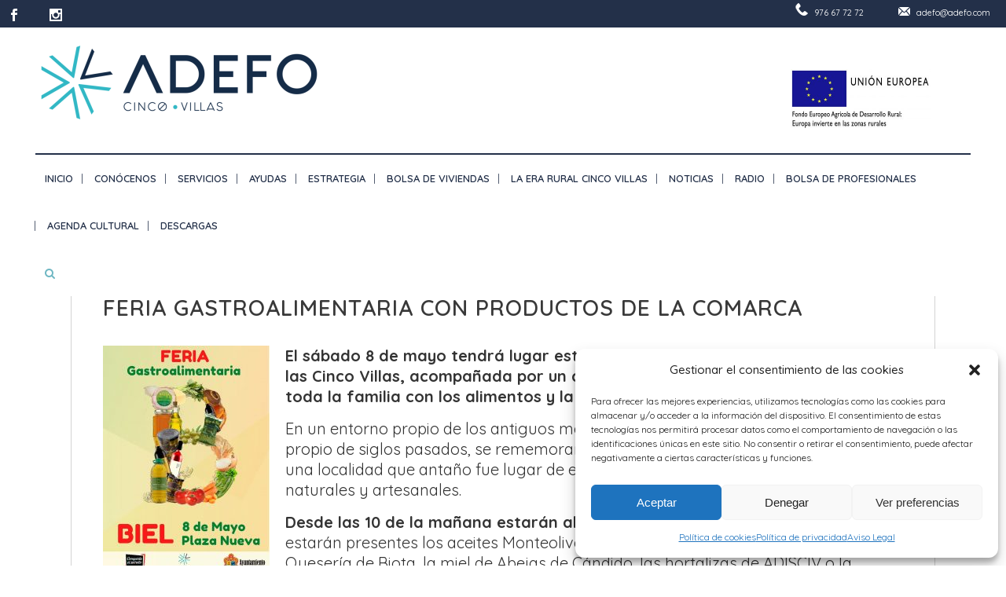

--- FILE ---
content_type: text/html; charset=UTF-8
request_url: https://adefo.com/el-ayuntamiento-de-biel-y-adefo-cinco-villas-organizan-una-feria-gastroalimentaria-con-productos-de-la-comarca/
body_size: 21279
content:
<!DOCTYPE html>
<html lang="es">
<head>
	<meta charset="UTF-8" />
			<meta name="viewport" content="width=device-width,initial-scale=1,user-scalable=no">
		<title>ADEFO |   EL AYUNTAMIENTO DE BIEL Y ADEFO CINCO VILLAS ORGANIZAN UNA FERIA GASTROALIMENTARIA CON  PRODUCTOS DE LA COMARCA</title>

		
	<link rel="profile" href="http://gmpg.org/xfn/11"/>
			<link rel="pingback" href="https://adefo.com/xmlrpc.php">
		<link rel="shortcut icon" type="image/x-icon" href="https://adefo.com/wp-content/uploads/2017/10/favicon.png" />
	<link rel="apple-touch-icon" href="https://adefo.com/wp-content/uploads/2017/10/favicon.png" />
	<!--[if gte IE 9]>
	<style type="text/css">
		.gradient {
			filter: none;
		}
	</style>
	<![endif]-->

	<link href='//fonts.googleapis.com/css?family=Raleway:100,100italic,200,200italic,300,300italic,400,400italic,500,500italic,600,600italic,700,700italic,800,800italic,900,900italic|Crete+Round:100,100italic,200,200italic,300,300italic,400,400italic,500,500italic,600,600italic,700,700italic,800,800italic,900,900italic|Quicksand:100,100italic,200,200italic,300,300italic,400,400italic,500,500italic,600,600italic,700,700italic,800,800italic,900,900italic|Bitter:100,100italic,200,200italic,300,300italic,400,400italic,500,500italic,600,600italic,700,700italic,800,800italic,900,900italic|Raleway:100,100italic,200,200italic,300,300italic,400,400italic,500,500italic,600,600italic,700,700italic,800,800italic,900,900italic&#038;subset=latin,latin-ext' rel='stylesheet' type='text/css' />
<meta name='robots' content='max-image-preview:large' />
<meta name="dlm-version" content="5.0.12"><link rel="alternate" type="application/rss+xml" title="ADEFO &raquo; Feed" href="https://adefo.com/feed/" />
<link rel="alternate" type="application/rss+xml" title="ADEFO &raquo; Feed de los comentarios" href="https://adefo.com/comments/feed/" />
<link rel="alternate" type="text/calendar" title="ADEFO &raquo; iCal Feed" href="https://adefo.com/agenda/?ical=1" />
<link rel="alternate" type="application/rss+xml" title="ADEFO &raquo; Comentario EL AYUNTAMIENTO DE BIEL Y ADEFO CINCO VILLAS ORGANIZAN UNA FERIA GASTROALIMENTARIA CON  PRODUCTOS DE LA COMARCA del feed" href="https://adefo.com/el-ayuntamiento-de-biel-y-adefo-cinco-villas-organizan-una-feria-gastroalimentaria-con-productos-de-la-comarca/feed/" />
<script type="text/javascript">
/* <![CDATA[ */
window._wpemojiSettings = {"baseUrl":"https:\/\/s.w.org\/images\/core\/emoji\/15.0.3\/72x72\/","ext":".png","svgUrl":"https:\/\/s.w.org\/images\/core\/emoji\/15.0.3\/svg\/","svgExt":".svg","source":{"concatemoji":"https:\/\/adefo.com\/wp-includes\/js\/wp-emoji-release.min.js?ver=6.6.4"}};
/*! This file is auto-generated */
!function(i,n){var o,s,e;function c(e){try{var t={supportTests:e,timestamp:(new Date).valueOf()};sessionStorage.setItem(o,JSON.stringify(t))}catch(e){}}function p(e,t,n){e.clearRect(0,0,e.canvas.width,e.canvas.height),e.fillText(t,0,0);var t=new Uint32Array(e.getImageData(0,0,e.canvas.width,e.canvas.height).data),r=(e.clearRect(0,0,e.canvas.width,e.canvas.height),e.fillText(n,0,0),new Uint32Array(e.getImageData(0,0,e.canvas.width,e.canvas.height).data));return t.every(function(e,t){return e===r[t]})}function u(e,t,n){switch(t){case"flag":return n(e,"\ud83c\udff3\ufe0f\u200d\u26a7\ufe0f","\ud83c\udff3\ufe0f\u200b\u26a7\ufe0f")?!1:!n(e,"\ud83c\uddfa\ud83c\uddf3","\ud83c\uddfa\u200b\ud83c\uddf3")&&!n(e,"\ud83c\udff4\udb40\udc67\udb40\udc62\udb40\udc65\udb40\udc6e\udb40\udc67\udb40\udc7f","\ud83c\udff4\u200b\udb40\udc67\u200b\udb40\udc62\u200b\udb40\udc65\u200b\udb40\udc6e\u200b\udb40\udc67\u200b\udb40\udc7f");case"emoji":return!n(e,"\ud83d\udc26\u200d\u2b1b","\ud83d\udc26\u200b\u2b1b")}return!1}function f(e,t,n){var r="undefined"!=typeof WorkerGlobalScope&&self instanceof WorkerGlobalScope?new OffscreenCanvas(300,150):i.createElement("canvas"),a=r.getContext("2d",{willReadFrequently:!0}),o=(a.textBaseline="top",a.font="600 32px Arial",{});return e.forEach(function(e){o[e]=t(a,e,n)}),o}function t(e){var t=i.createElement("script");t.src=e,t.defer=!0,i.head.appendChild(t)}"undefined"!=typeof Promise&&(o="wpEmojiSettingsSupports",s=["flag","emoji"],n.supports={everything:!0,everythingExceptFlag:!0},e=new Promise(function(e){i.addEventListener("DOMContentLoaded",e,{once:!0})}),new Promise(function(t){var n=function(){try{var e=JSON.parse(sessionStorage.getItem(o));if("object"==typeof e&&"number"==typeof e.timestamp&&(new Date).valueOf()<e.timestamp+604800&&"object"==typeof e.supportTests)return e.supportTests}catch(e){}return null}();if(!n){if("undefined"!=typeof Worker&&"undefined"!=typeof OffscreenCanvas&&"undefined"!=typeof URL&&URL.createObjectURL&&"undefined"!=typeof Blob)try{var e="postMessage("+f.toString()+"("+[JSON.stringify(s),u.toString(),p.toString()].join(",")+"));",r=new Blob([e],{type:"text/javascript"}),a=new Worker(URL.createObjectURL(r),{name:"wpTestEmojiSupports"});return void(a.onmessage=function(e){c(n=e.data),a.terminate(),t(n)})}catch(e){}c(n=f(s,u,p))}t(n)}).then(function(e){for(var t in e)n.supports[t]=e[t],n.supports.everything=n.supports.everything&&n.supports[t],"flag"!==t&&(n.supports.everythingExceptFlag=n.supports.everythingExceptFlag&&n.supports[t]);n.supports.everythingExceptFlag=n.supports.everythingExceptFlag&&!n.supports.flag,n.DOMReady=!1,n.readyCallback=function(){n.DOMReady=!0}}).then(function(){return e}).then(function(){var e;n.supports.everything||(n.readyCallback(),(e=n.source||{}).concatemoji?t(e.concatemoji):e.wpemoji&&e.twemoji&&(t(e.twemoji),t(e.wpemoji)))}))}((window,document),window._wpemojiSettings);
/* ]]> */
</script>
<link rel='stylesheet' id='formidable-css' href='https://adefo.com/wp-content/plugins/formidable/css/formidableforms.css?ver=1017839' type='text/css' media='all' />
<style id='wp-emoji-styles-inline-css' type='text/css'>

	img.wp-smiley, img.emoji {
		display: inline !important;
		border: none !important;
		box-shadow: none !important;
		height: 1em !important;
		width: 1em !important;
		margin: 0 0.07em !important;
		vertical-align: -0.1em !important;
		background: none !important;
		padding: 0 !important;
	}
</style>
<link rel='stylesheet' id='wp-block-library-css' href='https://adefo.com/wp-includes/css/dist/block-library/style.min.css?ver=6.6.4' type='text/css' media='all' />
<style id='classic-theme-styles-inline-css' type='text/css'>
/*! This file is auto-generated */
.wp-block-button__link{color:#fff;background-color:#32373c;border-radius:9999px;box-shadow:none;text-decoration:none;padding:calc(.667em + 2px) calc(1.333em + 2px);font-size:1.125em}.wp-block-file__button{background:#32373c;color:#fff;text-decoration:none}
</style>
<style id='global-styles-inline-css' type='text/css'>
:root{--wp--preset--aspect-ratio--square: 1;--wp--preset--aspect-ratio--4-3: 4/3;--wp--preset--aspect-ratio--3-4: 3/4;--wp--preset--aspect-ratio--3-2: 3/2;--wp--preset--aspect-ratio--2-3: 2/3;--wp--preset--aspect-ratio--16-9: 16/9;--wp--preset--aspect-ratio--9-16: 9/16;--wp--preset--color--black: #000000;--wp--preset--color--cyan-bluish-gray: #abb8c3;--wp--preset--color--white: #ffffff;--wp--preset--color--pale-pink: #f78da7;--wp--preset--color--vivid-red: #cf2e2e;--wp--preset--color--luminous-vivid-orange: #ff6900;--wp--preset--color--luminous-vivid-amber: #fcb900;--wp--preset--color--light-green-cyan: #7bdcb5;--wp--preset--color--vivid-green-cyan: #00d084;--wp--preset--color--pale-cyan-blue: #8ed1fc;--wp--preset--color--vivid-cyan-blue: #0693e3;--wp--preset--color--vivid-purple: #9b51e0;--wp--preset--gradient--vivid-cyan-blue-to-vivid-purple: linear-gradient(135deg,rgba(6,147,227,1) 0%,rgb(155,81,224) 100%);--wp--preset--gradient--light-green-cyan-to-vivid-green-cyan: linear-gradient(135deg,rgb(122,220,180) 0%,rgb(0,208,130) 100%);--wp--preset--gradient--luminous-vivid-amber-to-luminous-vivid-orange: linear-gradient(135deg,rgba(252,185,0,1) 0%,rgba(255,105,0,1) 100%);--wp--preset--gradient--luminous-vivid-orange-to-vivid-red: linear-gradient(135deg,rgba(255,105,0,1) 0%,rgb(207,46,46) 100%);--wp--preset--gradient--very-light-gray-to-cyan-bluish-gray: linear-gradient(135deg,rgb(238,238,238) 0%,rgb(169,184,195) 100%);--wp--preset--gradient--cool-to-warm-spectrum: linear-gradient(135deg,rgb(74,234,220) 0%,rgb(151,120,209) 20%,rgb(207,42,186) 40%,rgb(238,44,130) 60%,rgb(251,105,98) 80%,rgb(254,248,76) 100%);--wp--preset--gradient--blush-light-purple: linear-gradient(135deg,rgb(255,206,236) 0%,rgb(152,150,240) 100%);--wp--preset--gradient--blush-bordeaux: linear-gradient(135deg,rgb(254,205,165) 0%,rgb(254,45,45) 50%,rgb(107,0,62) 100%);--wp--preset--gradient--luminous-dusk: linear-gradient(135deg,rgb(255,203,112) 0%,rgb(199,81,192) 50%,rgb(65,88,208) 100%);--wp--preset--gradient--pale-ocean: linear-gradient(135deg,rgb(255,245,203) 0%,rgb(182,227,212) 50%,rgb(51,167,181) 100%);--wp--preset--gradient--electric-grass: linear-gradient(135deg,rgb(202,248,128) 0%,rgb(113,206,126) 100%);--wp--preset--gradient--midnight: linear-gradient(135deg,rgb(2,3,129) 0%,rgb(40,116,252) 100%);--wp--preset--font-size--small: 13px;--wp--preset--font-size--medium: 20px;--wp--preset--font-size--large: 36px;--wp--preset--font-size--x-large: 42px;--wp--preset--spacing--20: 0.44rem;--wp--preset--spacing--30: 0.67rem;--wp--preset--spacing--40: 1rem;--wp--preset--spacing--50: 1.5rem;--wp--preset--spacing--60: 2.25rem;--wp--preset--spacing--70: 3.38rem;--wp--preset--spacing--80: 5.06rem;--wp--preset--shadow--natural: 6px 6px 9px rgba(0, 0, 0, 0.2);--wp--preset--shadow--deep: 12px 12px 50px rgba(0, 0, 0, 0.4);--wp--preset--shadow--sharp: 6px 6px 0px rgba(0, 0, 0, 0.2);--wp--preset--shadow--outlined: 6px 6px 0px -3px rgba(255, 255, 255, 1), 6px 6px rgba(0, 0, 0, 1);--wp--preset--shadow--crisp: 6px 6px 0px rgba(0, 0, 0, 1);}:where(.is-layout-flex){gap: 0.5em;}:where(.is-layout-grid){gap: 0.5em;}body .is-layout-flex{display: flex;}.is-layout-flex{flex-wrap: wrap;align-items: center;}.is-layout-flex > :is(*, div){margin: 0;}body .is-layout-grid{display: grid;}.is-layout-grid > :is(*, div){margin: 0;}:where(.wp-block-columns.is-layout-flex){gap: 2em;}:where(.wp-block-columns.is-layout-grid){gap: 2em;}:where(.wp-block-post-template.is-layout-flex){gap: 1.25em;}:where(.wp-block-post-template.is-layout-grid){gap: 1.25em;}.has-black-color{color: var(--wp--preset--color--black) !important;}.has-cyan-bluish-gray-color{color: var(--wp--preset--color--cyan-bluish-gray) !important;}.has-white-color{color: var(--wp--preset--color--white) !important;}.has-pale-pink-color{color: var(--wp--preset--color--pale-pink) !important;}.has-vivid-red-color{color: var(--wp--preset--color--vivid-red) !important;}.has-luminous-vivid-orange-color{color: var(--wp--preset--color--luminous-vivid-orange) !important;}.has-luminous-vivid-amber-color{color: var(--wp--preset--color--luminous-vivid-amber) !important;}.has-light-green-cyan-color{color: var(--wp--preset--color--light-green-cyan) !important;}.has-vivid-green-cyan-color{color: var(--wp--preset--color--vivid-green-cyan) !important;}.has-pale-cyan-blue-color{color: var(--wp--preset--color--pale-cyan-blue) !important;}.has-vivid-cyan-blue-color{color: var(--wp--preset--color--vivid-cyan-blue) !important;}.has-vivid-purple-color{color: var(--wp--preset--color--vivid-purple) !important;}.has-black-background-color{background-color: var(--wp--preset--color--black) !important;}.has-cyan-bluish-gray-background-color{background-color: var(--wp--preset--color--cyan-bluish-gray) !important;}.has-white-background-color{background-color: var(--wp--preset--color--white) !important;}.has-pale-pink-background-color{background-color: var(--wp--preset--color--pale-pink) !important;}.has-vivid-red-background-color{background-color: var(--wp--preset--color--vivid-red) !important;}.has-luminous-vivid-orange-background-color{background-color: var(--wp--preset--color--luminous-vivid-orange) !important;}.has-luminous-vivid-amber-background-color{background-color: var(--wp--preset--color--luminous-vivid-amber) !important;}.has-light-green-cyan-background-color{background-color: var(--wp--preset--color--light-green-cyan) !important;}.has-vivid-green-cyan-background-color{background-color: var(--wp--preset--color--vivid-green-cyan) !important;}.has-pale-cyan-blue-background-color{background-color: var(--wp--preset--color--pale-cyan-blue) !important;}.has-vivid-cyan-blue-background-color{background-color: var(--wp--preset--color--vivid-cyan-blue) !important;}.has-vivid-purple-background-color{background-color: var(--wp--preset--color--vivid-purple) !important;}.has-black-border-color{border-color: var(--wp--preset--color--black) !important;}.has-cyan-bluish-gray-border-color{border-color: var(--wp--preset--color--cyan-bluish-gray) !important;}.has-white-border-color{border-color: var(--wp--preset--color--white) !important;}.has-pale-pink-border-color{border-color: var(--wp--preset--color--pale-pink) !important;}.has-vivid-red-border-color{border-color: var(--wp--preset--color--vivid-red) !important;}.has-luminous-vivid-orange-border-color{border-color: var(--wp--preset--color--luminous-vivid-orange) !important;}.has-luminous-vivid-amber-border-color{border-color: var(--wp--preset--color--luminous-vivid-amber) !important;}.has-light-green-cyan-border-color{border-color: var(--wp--preset--color--light-green-cyan) !important;}.has-vivid-green-cyan-border-color{border-color: var(--wp--preset--color--vivid-green-cyan) !important;}.has-pale-cyan-blue-border-color{border-color: var(--wp--preset--color--pale-cyan-blue) !important;}.has-vivid-cyan-blue-border-color{border-color: var(--wp--preset--color--vivid-cyan-blue) !important;}.has-vivid-purple-border-color{border-color: var(--wp--preset--color--vivid-purple) !important;}.has-vivid-cyan-blue-to-vivid-purple-gradient-background{background: var(--wp--preset--gradient--vivid-cyan-blue-to-vivid-purple) !important;}.has-light-green-cyan-to-vivid-green-cyan-gradient-background{background: var(--wp--preset--gradient--light-green-cyan-to-vivid-green-cyan) !important;}.has-luminous-vivid-amber-to-luminous-vivid-orange-gradient-background{background: var(--wp--preset--gradient--luminous-vivid-amber-to-luminous-vivid-orange) !important;}.has-luminous-vivid-orange-to-vivid-red-gradient-background{background: var(--wp--preset--gradient--luminous-vivid-orange-to-vivid-red) !important;}.has-very-light-gray-to-cyan-bluish-gray-gradient-background{background: var(--wp--preset--gradient--very-light-gray-to-cyan-bluish-gray) !important;}.has-cool-to-warm-spectrum-gradient-background{background: var(--wp--preset--gradient--cool-to-warm-spectrum) !important;}.has-blush-light-purple-gradient-background{background: var(--wp--preset--gradient--blush-light-purple) !important;}.has-blush-bordeaux-gradient-background{background: var(--wp--preset--gradient--blush-bordeaux) !important;}.has-luminous-dusk-gradient-background{background: var(--wp--preset--gradient--luminous-dusk) !important;}.has-pale-ocean-gradient-background{background: var(--wp--preset--gradient--pale-ocean) !important;}.has-electric-grass-gradient-background{background: var(--wp--preset--gradient--electric-grass) !important;}.has-midnight-gradient-background{background: var(--wp--preset--gradient--midnight) !important;}.has-small-font-size{font-size: var(--wp--preset--font-size--small) !important;}.has-medium-font-size{font-size: var(--wp--preset--font-size--medium) !important;}.has-large-font-size{font-size: var(--wp--preset--font-size--large) !important;}.has-x-large-font-size{font-size: var(--wp--preset--font-size--x-large) !important;}
:where(.wp-block-post-template.is-layout-flex){gap: 1.25em;}:where(.wp-block-post-template.is-layout-grid){gap: 1.25em;}
:where(.wp-block-columns.is-layout-flex){gap: 2em;}:where(.wp-block-columns.is-layout-grid){gap: 2em;}
:root :where(.wp-block-pullquote){font-size: 1.5em;line-height: 1.6;}
</style>
<link rel='stylesheet' id='image-hover-effects-css-css' href='https://adefo.com/wp-content/plugins/mega-addons-for-visual-composer/css/ihover.css?ver=6.6.4' type='text/css' media='all' />
<link rel='stylesheet' id='style-css-css' href='https://adefo.com/wp-content/plugins/mega-addons-for-visual-composer/css/style.css?ver=6.6.4' type='text/css' media='all' />
<link rel='stylesheet' id='font-awesome-latest-css' href='https://adefo.com/wp-content/plugins/mega-addons-for-visual-composer/css/font-awesome/css/all.css?ver=6.6.4' type='text/css' media='all' />
<link rel='stylesheet' id='page-list-style-css' href='https://adefo.com/wp-content/plugins/page-list/css/page-list.css?ver=5.7' type='text/css' media='all' />
<link rel='stylesheet' id='rs-plugin-settings-css' href='https://adefo.com/wp-content/plugins/revslider/public/assets/css/settings.css?ver=5.4.5.1' type='text/css' media='all' />
<style id='rs-plugin-settings-inline-css' type='text/css'>
#rs-demo-id {}
</style>
<link rel='stylesheet' id='tribe-events-v2-single-skeleton-css' href='https://adefo.com/wp-content/plugins/the-events-calendar/src/resources/css/tribe-events-single-skeleton.min.css?ver=6.7.0' type='text/css' media='all' />
<link rel='stylesheet' id='tribe-events-v2-single-skeleton-full-css' href='https://adefo.com/wp-content/plugins/the-events-calendar/src/resources/css/tribe-events-single-full.min.css?ver=6.7.0' type='text/css' media='all' />
<link rel='stylesheet' id='tec-events-elementor-widgets-base-styles-css' href='https://adefo.com/wp-content/plugins/the-events-calendar/src/resources/css/integrations/plugins/elementor/widgets/widget-base.min.css?ver=6.7.0' type='text/css' media='all' />
<link rel='stylesheet' id='cmplz-general-css' href='https://adefo.com/wp-content/plugins/complianz-gdpr/assets/css/cookieblocker.min.css?ver=1729154218' type='text/css' media='all' />
<link rel='stylesheet' id='qode_default_style-css' href='https://adefo.com/wp-content/themes/stockholm/style.css?ver=6.6.4' type='text/css' media='all' />
<link rel='stylesheet' id='qode_stylesheet-css' href='https://adefo.com/wp-content/themes/stockholm/css/stylesheet.min.css?ver=6.6.4' type='text/css' media='all' />
<link rel='stylesheet' id='qode_style_dynamic-css' href='https://adefo.com/wp-content/themes/stockholm/css/style_dynamic.css?ver=1580802771' type='text/css' media='all' />
<link rel='stylesheet' id='qode_font-awesome-css' href='https://adefo.com/wp-content/themes/stockholm/css/font-awesome/css/font-awesome.min.css?ver=6.6.4' type='text/css' media='all' />
<link rel='stylesheet' id='qode_elegant-icons-css' href='https://adefo.com/wp-content/themes/stockholm/css/elegant-icons/style.min.css?ver=6.6.4' type='text/css' media='all' />
<link rel='stylesheet' id='qode_linear-icons-css' href='https://adefo.com/wp-content/themes/stockholm/css/linear-icons/style.css?ver=6.6.4' type='text/css' media='all' />
<link rel='stylesheet' id='mediaelement-css' href='https://adefo.com/wp-includes/js/mediaelement/mediaelementplayer-legacy.min.css?ver=4.2.17' type='text/css' media='all' />
<link rel='stylesheet' id='wp-mediaelement-css' href='https://adefo.com/wp-includes/js/mediaelement/wp-mediaelement.min.css?ver=6.6.4' type='text/css' media='all' />
<link rel='stylesheet' id='qode_responsive-css' href='https://adefo.com/wp-content/themes/stockholm/css/responsive.min.css?ver=6.6.4' type='text/css' media='all' />
<link rel='stylesheet' id='qode_style_dynamic_responsive-css' href='https://adefo.com/wp-content/themes/stockholm/css/style_dynamic_responsive.css?ver=1580802771' type='text/css' media='all' />
<link rel='stylesheet' id='js_composer_front-css' href='https://adefo.com/wp-content/plugins/js_composer/assets/css/js_composer.min.css?ver=7.9' type='text/css' media='all' />
<link rel='stylesheet' id='qode_custom_css-css' href='https://adefo.com/wp-content/themes/stockholm/css/custom_css.css?ver=1580802771' type='text/css' media='all' />
<link rel='stylesheet' id='qode_webkit-css' href='https://adefo.com/wp-content/themes/stockholm/css/webkit_stylesheet.css?ver=6.6.4' type='text/css' media='all' />
<link rel='stylesheet' id='gca-column-styles-css' href='https://adefo.com/wp-content/plugins/genesis-columns-advanced/css/gca-column-styles.css?ver=6.6.4' type='text/css' media='all' />
<link rel='stylesheet' id='dashicons-css' href='https://adefo.com/wp-includes/css/dashicons.min.css?ver=6.6.4' type='text/css' media='all' />
<script type="text/javascript" src="https://adefo.com/wp-includes/js/jquery/jquery.min.js?ver=3.7.1" id="jquery-core-js"></script>
<script type="text/javascript" src="https://adefo.com/wp-includes/js/jquery/jquery-migrate.min.js?ver=3.4.1" id="jquery-migrate-js"></script>
<script type="text/javascript" src="https://adefo.com/wp-content/plugins/revslider/public/assets/js/jquery.themepunch.tools.min.js?ver=5.4.5.1" id="tp-tools-js"></script>
<script type="text/javascript" src="https://adefo.com/wp-content/plugins/revslider/public/assets/js/jquery.themepunch.revolution.min.js?ver=5.4.5.1" id="revmin-js"></script>
<script></script><link rel="https://api.w.org/" href="https://adefo.com/wp-json/" /><link rel="alternate" title="JSON" type="application/json" href="https://adefo.com/wp-json/wp/v2/posts/28143" /><link rel="EditURI" type="application/rsd+xml" title="RSD" href="https://adefo.com/xmlrpc.php?rsd" />
<meta name="generator" content="WordPress 6.6.4" />
<link rel="canonical" href="https://adefo.com/el-ayuntamiento-de-biel-y-adefo-cinco-villas-organizan-una-feria-gastroalimentaria-con-productos-de-la-comarca/" />
<link rel='shortlink' href='https://adefo.com/?p=28143' />
<link rel="alternate" title="oEmbed (JSON)" type="application/json+oembed" href="https://adefo.com/wp-json/oembed/1.0/embed?url=https%3A%2F%2Fadefo.com%2Fel-ayuntamiento-de-biel-y-adefo-cinco-villas-organizan-una-feria-gastroalimentaria-con-productos-de-la-comarca%2F" />
<link rel="alternate" title="oEmbed (XML)" type="text/xml+oembed" href="https://adefo.com/wp-json/oembed/1.0/embed?url=https%3A%2F%2Fadefo.com%2Fel-ayuntamiento-de-biel-y-adefo-cinco-villas-organizan-una-feria-gastroalimentaria-con-productos-de-la-comarca%2F&#038;format=xml" />
<meta name="tec-api-version" content="v1"><meta name="tec-api-origin" content="https://adefo.com"><link rel="alternate" href="https://adefo.com/wp-json/tribe/events/v1/" />			<style>.cmplz-hidden {
					display: none !important;
				}</style><meta name="generator" content="Elementor 3.24.7; features: additional_custom_breakpoints; settings: css_print_method-external, google_font-enabled, font_display-swap">
			<style>
				.e-con.e-parent:nth-of-type(n+4):not(.e-lazyloaded):not(.e-no-lazyload),
				.e-con.e-parent:nth-of-type(n+4):not(.e-lazyloaded):not(.e-no-lazyload) * {
					background-image: none !important;
				}
				@media screen and (max-height: 1024px) {
					.e-con.e-parent:nth-of-type(n+3):not(.e-lazyloaded):not(.e-no-lazyload),
					.e-con.e-parent:nth-of-type(n+3):not(.e-lazyloaded):not(.e-no-lazyload) * {
						background-image: none !important;
					}
				}
				@media screen and (max-height: 640px) {
					.e-con.e-parent:nth-of-type(n+2):not(.e-lazyloaded):not(.e-no-lazyload),
					.e-con.e-parent:nth-of-type(n+2):not(.e-lazyloaded):not(.e-no-lazyload) * {
						background-image: none !important;
					}
				}
			</style>
			<meta name="generator" content="Powered by WPBakery Page Builder - drag and drop page builder for WordPress."/>
<style type="text/css">.broken_link, a.broken_link {
	text-decoration: line-through;
}</style><meta name="generator" content="Powered by Slider Revolution 5.4.5.1 - responsive, Mobile-Friendly Slider Plugin for WordPress with comfortable drag and drop interface." />
<link rel="icon" href="https://adefo.com/wp-content/uploads/2017/10/favicon-150x150.png" sizes="32x32" />
<link rel="icon" href="https://adefo.com/wp-content/uploads/2017/10/favicon.png" sizes="192x192" />
<link rel="apple-touch-icon" href="https://adefo.com/wp-content/uploads/2017/10/favicon.png" />
<meta name="msapplication-TileImage" content="https://adefo.com/wp-content/uploads/2017/10/favicon.png" />
<script type="text/javascript">function setREVStartSize(e){
				try{ var i=jQuery(window).width(),t=9999,r=0,n=0,l=0,f=0,s=0,h=0;					
					if(e.responsiveLevels&&(jQuery.each(e.responsiveLevels,function(e,f){f>i&&(t=r=f,l=e),i>f&&f>r&&(r=f,n=e)}),t>r&&(l=n)),f=e.gridheight[l]||e.gridheight[0]||e.gridheight,s=e.gridwidth[l]||e.gridwidth[0]||e.gridwidth,h=i/s,h=h>1?1:h,f=Math.round(h*f),"fullscreen"==e.sliderLayout){var u=(e.c.width(),jQuery(window).height());if(void 0!=e.fullScreenOffsetContainer){var c=e.fullScreenOffsetContainer.split(",");if (c) jQuery.each(c,function(e,i){u=jQuery(i).length>0?u-jQuery(i).outerHeight(!0):u}),e.fullScreenOffset.split("%").length>1&&void 0!=e.fullScreenOffset&&e.fullScreenOffset.length>0?u-=jQuery(window).height()*parseInt(e.fullScreenOffset,0)/100:void 0!=e.fullScreenOffset&&e.fullScreenOffset.length>0&&(u-=parseInt(e.fullScreenOffset,0))}f=u}else void 0!=e.minHeight&&f<e.minHeight&&(f=e.minHeight);e.c.closest(".rev_slider_wrapper").css({height:f})					
				}catch(d){console.log("Failure at Presize of Slider:"+d)}
			};</script>
		<style type="text/css" id="wp-custom-css">
			.facetwp-dropdown{
color: #555555;
    background-color: #ffffff;
    border-color: #cccccc;
    border-width: 1px;
    border-style: solid;
    -moz-border-radius: 4px;
    -webkit-border-radius: 4px;
    border-radius: 4px;
    width: 100{b7e7155ba5e5c0629ac9ae6fbc4208eb5be9ded87c582c2aaefc86ecdefa86a0};
    max-width: 100%;
    font-size: 14px;
    padding: 6px 10px;
    -webkit-box-sizing: border-box;
    -moz-box-sizing: border-box;
    box-sizing: border-box;
    outline: none;
    font-weight: normal;
    box-shadow: 0 1px 1px rgb(0 0 0 / 8%) inset;
}		</style>
		<noscript><style> .wpb_animate_when_almost_visible { opacity: 1; }</style></noscript>
</head>

<body data-cmplz=1 class="post-template-default single single-post postid-28143 single-format-standard tribe-no-js page-template-stockholm  select-theme-ver-4.0 smooth_scroll header_top_hide_on_mobile wpb-js-composer js-comp-ver-7.9 vc_responsive elementor-default elementor-kit-34491">

<div class="wrapper">
<div class="wrapper_inner">
<!-- Google Analytics start -->
<!-- Google Analytics end -->

	<header class="page_header scrolled_not_transparent with_border has_top scroll_top centered_logo  fixed">
		<div class="header_inner clearfix">

		<div class="header_top_bottom_holder">
					<div class="header_top clearfix" style='' >
										<div class="left">
							<div class="inner">
								<div class="header-widget widget_text header-left-widget">			<div class="textwidget"><div     class="vc_row wpb_row section vc_row-fluid " style=' text-align:right;'><div class=" full_section_inner clearfix">
<div class="wpb_column vc_column_container vc_col-sm-12"><div class="vc_column-inner"><div class="wpb_wrapper">
<span class='q_social_icon_holder with_link' data-hover-background-color=#233049 data-hover-color=#6fb7c3><a href='https://www.facebook.com/adefocincovillas/' target='_blank' rel="noopener"><span class='fa-stack tiny ' style='color: #fff;background-color: #233049;'><span class='social_icon social_facebook'></span></span></a></span>
<span class='q_social_icon_holder with_link' data-hover-background-color=#233049 data-hover-color=#6fb7c3><a href='https://www.instagram.com/adefocincovillas/' target='_blank' rel="noopener"><span class='fa-stack tiny ' style='color: #fff;background-color: #233049;'><span class='social_icon social_instagram'></span></span></a></span>
</div></div></div>
</div></div></div>
		</div>							</div>
						</div>
						<div class="right">
							<div class="inner">
								<div class="header-widget widget_text header-right-widget">			<div class="textwidget"><span style="padding: 5px 20px;"><img src="https://adefo.com/wp-content/uploads/2017/08/telefono.png" /> <a href="tel:976677272" style="padding-left: 5px; color: #fff">976 67 72 72</a></span>

<span style="padding: 5px 20px;"><img src="https://adefo.com/wp-content/uploads/2017/08/email.png" /> <a href="mailto:adefo@adefo.com" style="padding-left: 5px; color: #fff">adefo@adefo.com</a></span></div>
		</div>							</div>
						</div>
									</div>
				<div class="header_bottom clearfix" style='' >
			                    					<div class="header_inner_left">
                        													<div class="mobile_menu_button"><span><i class="fa fa-bars"></i></span></div>
												<div class="logo_wrapper">
														<div class="q_logo"><a href="https://adefo.com/"><img class="normal" src="https://adefo.com/wp-content/uploads/2017/10/adefo-cinco-villas-horizontal-e1507541368385.png" alt="Logo"/><img class="light" src="https://adefo.com/wp-content/uploads/2017/10/adefo-cinco-villas-horizontal-e1507541368385.png" alt="Logo"/><img class="dark" src="https://adefo.com/wp-content/uploads/2017/10/adefo-cinco-villas-horizontal-e1507541368385.png" alt="Logo"/><img class="sticky" src="https://adefo.com/wp-content/uploads/2017/10/adefo-cinco-villas-horizontal-e1507541368385.png" alt="Logo"/></a></div>
                            						</div>
						                        <div class="header-widget widget_text header-right-from-logo-widget"><div class="header-right-from-logo-widget-inner"><div class="header-right-from-logo-widget-inner2">			<div class="textwidget"><img src="https://adefo.com/wp-content/uploads/2017/10/UE-FEADER-e1509451093542.jpg" style="float: right; height: 75px; width: auto;"/></div>
		</div></div></div>					</div>
										                                                												<nav class="main_menu drop_down   right">
							<ul id="menu-top_menu" class=""><li id="nav-menu-item-21640" class="menu-item menu-item-type-post_type menu-item-object-page menu-item-home  narrow"><a href="https://adefo.com/" class=""><i class="menu_icon fa blank"></i><span class="menu-text">Inicio</span><span class="plus"></span></a></li>
<li id="nav-menu-item-21458" class="menu-item menu-item-type-post_type menu-item-object-page  narrow"><a href="https://adefo.com/conocenos/" class=""><i class="menu_icon fa blank"></i><span class="menu-text">Conócenos</span><span class="plus"></span></a></li>
<li id="nav-menu-item-21450" class="menu-item menu-item-type-post_type menu-item-object-page  narrow"><a href="https://adefo.com/servicios/" class=""><i class="menu_icon fa blank"></i><span class="menu-text">Servicios</span><span class="plus"></span></a></li>
<li id="nav-menu-item-21451" class="menu-item menu-item-type-post_type menu-item-object-page  narrow"><a href="https://adefo.com/ayudas/" class=""><i class="menu_icon fa blank"></i><span class="menu-text">Ayudas</span><span class="plus"></span></a></li>
<li id="nav-menu-item-21453" class="menu-item menu-item-type-post_type menu-item-object-page  narrow"><a href="https://adefo.com/estrategia/" class=""><i class="menu_icon fa blank"></i><span class="menu-text">Estrategia</span><span class="plus"></span></a></li>
<li id="nav-menu-item-32737" class="menu-item menu-item-type-custom menu-item-object-custom  narrow"><a href="https://viveencincovillas.com/vivienda" class=""><i class="menu_icon fa blank"></i><span class="menu-text">Bolsa de Viviendas</span><span class="plus"></span></a></li>
<li id="nav-menu-item-34903" class="menu-item menu-item-type-custom menu-item-object-custom  narrow"><a href="https://adefo.com/la-era-rural-cinco-villas/" class=""><i class="menu_icon fa blank"></i><span class="menu-text">LA ERA RURAL CINCO VILLAS</span><span class="plus"></span></a></li>
<li id="nav-menu-item-21454" class="menu-item menu-item-type-post_type menu-item-object-page  narrow"><a href="https://adefo.com/noticias/" class=""><i class="menu_icon fa blank"></i><span class="menu-text">Noticias</span><span class="plus"></span></a></li>
<li id="nav-menu-item-23660" class="menu-item menu-item-type-post_type menu-item-object-page  narrow"><a href="https://adefo.com/radio/" class=""><i class="menu_icon fa blank"></i><span class="menu-text">Radio</span><span class="plus"></span></a></li>
<li id="nav-menu-item-38218" class="menu-item menu-item-type-post_type menu-item-object-page  narrow"><a href="https://adefo.com/bolsa-de-profesionales/" class=""><i class="menu_icon fa blank"></i><span class="menu-text">Bolsa de profesionales</span><span class="plus"></span></a></li>
<li id="nav-menu-item-23041" class="menu-item menu-item-type-custom menu-item-object-custom  narrow"><a href="https://adefo.com/agenda/" class=""><i class="menu_icon fa blank"></i><span class="menu-text">Agenda cultural</span><span class="plus"></span></a></li>
<li id="nav-menu-item-24577" class="menu-item menu-item-type-post_type menu-item-object-page  narrow"><a href="https://adefo.com/descargas/" class=""><i class="menu_icon fa blank"></i><span class="menu-text">Descargas</span><span class="plus"></span></a></li>
</ul>						</nav>
													<div class="header_inner_right">
								<div class="side_menu_button_wrapper right">
																											<div class="side_menu_button">
																					<a class="search_button fullscreen_search" href="javascript:void(0)">
												<i class="fa fa-search"></i>											</a>
																														
									</div>
								</div>
							</div>
												                        											<nav class="mobile_menu">
							<ul id="menu-top_menu-1" class=""><li id="mobile-menu-item-21640" class="menu-item menu-item-type-post_type menu-item-object-page menu-item-home "><a href="https://adefo.com/" class=""><span>Inicio</span></a><span class="mobile_arrow"><i class="fa fa-angle-right"></i><i class="fa fa-angle-down"></i></span></li>
<li id="mobile-menu-item-21458" class="menu-item menu-item-type-post_type menu-item-object-page "><a href="https://adefo.com/conocenos/" class=""><span>Conócenos</span></a><span class="mobile_arrow"><i class="fa fa-angle-right"></i><i class="fa fa-angle-down"></i></span></li>
<li id="mobile-menu-item-21450" class="menu-item menu-item-type-post_type menu-item-object-page "><a href="https://adefo.com/servicios/" class=""><span>Servicios</span></a><span class="mobile_arrow"><i class="fa fa-angle-right"></i><i class="fa fa-angle-down"></i></span></li>
<li id="mobile-menu-item-21451" class="menu-item menu-item-type-post_type menu-item-object-page "><a href="https://adefo.com/ayudas/" class=""><span>Ayudas</span></a><span class="mobile_arrow"><i class="fa fa-angle-right"></i><i class="fa fa-angle-down"></i></span></li>
<li id="mobile-menu-item-21453" class="menu-item menu-item-type-post_type menu-item-object-page "><a href="https://adefo.com/estrategia/" class=""><span>Estrategia</span></a><span class="mobile_arrow"><i class="fa fa-angle-right"></i><i class="fa fa-angle-down"></i></span></li>
<li id="mobile-menu-item-32737" class="menu-item menu-item-type-custom menu-item-object-custom "><a href="https://viveencincovillas.com/vivienda" class=""><span>Bolsa de Viviendas</span></a><span class="mobile_arrow"><i class="fa fa-angle-right"></i><i class="fa fa-angle-down"></i></span></li>
<li id="mobile-menu-item-34903" class="menu-item menu-item-type-custom menu-item-object-custom "><a href="https://adefo.com/la-era-rural-cinco-villas/" class=""><span>LA ERA RURAL CINCO VILLAS</span></a><span class="mobile_arrow"><i class="fa fa-angle-right"></i><i class="fa fa-angle-down"></i></span></li>
<li id="mobile-menu-item-21454" class="menu-item menu-item-type-post_type menu-item-object-page "><a href="https://adefo.com/noticias/" class=""><span>Noticias</span></a><span class="mobile_arrow"><i class="fa fa-angle-right"></i><i class="fa fa-angle-down"></i></span></li>
<li id="mobile-menu-item-23660" class="menu-item menu-item-type-post_type menu-item-object-page "><a href="https://adefo.com/radio/" class=""><span>Radio</span></a><span class="mobile_arrow"><i class="fa fa-angle-right"></i><i class="fa fa-angle-down"></i></span></li>
<li id="mobile-menu-item-38218" class="menu-item menu-item-type-post_type menu-item-object-page "><a href="https://adefo.com/bolsa-de-profesionales/" class=""><span>Bolsa de profesionales</span></a><span class="mobile_arrow"><i class="fa fa-angle-right"></i><i class="fa fa-angle-down"></i></span></li>
<li id="mobile-menu-item-23041" class="menu-item menu-item-type-custom menu-item-object-custom "><a href="https://adefo.com/agenda/" class=""><span>Agenda cultural</span></a><span class="mobile_arrow"><i class="fa fa-angle-right"></i><i class="fa fa-angle-down"></i></span></li>
<li id="mobile-menu-item-24577" class="menu-item menu-item-type-post_type menu-item-object-page "><a href="https://adefo.com/descargas/" class=""><span>Descargas</span></a><span class="mobile_arrow"><i class="fa fa-angle-right"></i><i class="fa fa-angle-down"></i></span></li>
</ul>						</nav>
									</div>
		</div>
	</div>

	</header>
	<a id='back_to_top' href='#'>
			<span class="fa-stack">
				<span class="arrow_carrot-up"></span>
			</span>
	</a>


	<div class="fullscreen_search_holder">
		<div class="fullscreen_search_table">
			<div class="fullscreen_search_cell">
				<div class="fullscreen_search_inner">
					<form role="search" id="searchform" action="https://adefo.com/" class="fullscreen_search_form" method="get">
						<div class="form_holder">
							<input type="text" placeholder="Type in what you're looking for" name="s" class="qode_search_field" autocomplete="off" />
							<input type="submit" class="search_submit" value="&#xf002;" />
						</div>
					</form>
				</div>
			</div>
		</div>
		<div class="qode_search_close">
			<a href="#" class="fullscreen_search_close">
				<i class="line">&nbsp;</i>
			</a>
		</div>
	</div>




<div class="content content_top_margin">
			<div class="content_inner  ">
																		<div class="container">
					<div class="container_inner default_template_holder" >
				
											<div class="blog_holder blog_single">
						
		<article id="post-28143" class="post-28143 post type-post status-publish format-standard has-post-thumbnail hentry category-noticias">
			<div class="post_content_holder">
								<div class="post_text">
					<div class="post_text_inner">
												<div class="post_info">
															<span class="time">
									<span>29 abril 2021</span>
								</span>
																						<span class="post_category">
									<span>In</span>
									<span><a href="https://adefo.com/category/noticias/" rel="category tag">Noticias</a></span>
								</span>
																				</div>
												<div class="post_content">
							<h2><span>EL AYUNTAMIENTO DE BIEL Y ADEFO CINCO VILLAS ORGANIZAN UNA FERIA GASTROALIMENTARIA CON  PRODUCTOS DE LA COMARCA</span></h2>
							<p><strong><img fetchpriority="high" decoding="async" class="alignnone size-medium wp-image-28144 alignleft" src="https://adefo.com/wp-content/uploads/2021/04/Cartel-Biel-212x300.jpg" alt="" width="212" height="300" srcset="https://adefo.com/wp-content/uploads/2021/04/Cartel-Biel-212x300.jpg 212w, https://adefo.com/wp-content/uploads/2021/04/Cartel-Biel-768x1086.jpg 768w, https://adefo.com/wp-content/uploads/2021/04/Cartel-Biel-724x1024.jpg 724w, https://adefo.com/wp-content/uploads/2021/04/Cartel-Biel-700x990.jpg 700w, https://adefo.com/wp-content/uploads/2021/04/Cartel-Biel-1100x1555.jpg 1100w, https://adefo.com/wp-content/uploads/2021/04/Cartel-Biel.jpg 1414w" sizes="(max-width: 212px) 100vw, 212px" />El sábado 8 de mayo tendrá lugar esta feria, a la que asistirán productores de las Cinco Villas, acompañada por un completo programa de actividades para toda la familia con los alimentos y la sostenibilidad rural como protagonistas. </strong></p>
<p>En un entorno propio de los antiguos mercados medievales y con un paraje más propio de siglos pasados, se rememoran los antiguos encuentros de mercaderes en una localidad que antaño fue lugar de encuentro e intercambio de productos naturales y artesanales.</p>
<p><strong>Desde las 10 de la mañana estarán abiertos los diferentes puestos</strong> en los que estarán presentes los aceites Monteolivet, los escabechados y vinos Tío Nicasio, la Quesería de Biota, la miel de Abejas de Cándido, las hortalizas de ADISCIV o la repostería y panadería de Julio y Yolanda.</p>
<p>Además de los puestos, <strong>a lo largo de la jornada se realizarán talleres de degustación de productos, una comida popular organizada por el Ayuntamiento (previa inscripción <a href="https://docs.google.com/forms/d/e/1FAIpQLSfrXv_ADhcuAXcbdk92xUORKetliNhwEeB9c1JAsJxvitBxgw/viewform"><span style="color: #33cccc;">aquí</span></a>) y un sorteo de un lote de productos.</strong></p>
<p>Acompañando a la feria, podremos disfrutar de <strong>diferentes actividades complementarias</strong> para conocer la riqueza social y patrimonial de la localidad: visitas guiadas al pueblo, al obrador de la panadería de Biel o los talleres familiares que ofrece La Escuela Verde en su huerto ecológico. Además, el restaurante El Caserío ofrecerá un menú degustación con productos cincovilleses.</p>
<p>El broche final lo pondrá el concierto a cargo del grupo El Mantel de Noa. <strong>Esta acción organizada en conjunto entre el Ayuntamiento de Biel, ADEFO CINCO VILLAS y Pon Aragón en Tu Mesa</strong> pretende dar a conocer la riqueza agroalimentaria y gastronómica de nuestra comarca de la mano de algunos productores de la Despensa de las Cinco Villas en un entorno medieval y de alto valor paisajístico como es Biel.</p>
<p>Más información de actividades e inscripciones para la comida y los talleres en el folleto adjunto que puedes descargar también <span style="color: #33cccc;"><strong><a style="color: #33cccc;" href="https://adefo.com/wp-content/uploads/2021/04/Folleto-Biel-Bueno.pdf">aquí</a></strong><span style="color: #000000;">,</span></span> en www.adefo.com, en las redes sociales de Adefo Cinco Villas, Ayuntamiento de Biel, Restaurante El Caserío, Panadería y Escuela Verde.</p>
<p><img decoding="async" class="alignnone wp-image-28145" src="https://adefo.com/wp-content/uploads/2021/04/Folleto-Biel-bueno-I-300x232.jpg" alt="" width="361" height="279" srcset="https://adefo.com/wp-content/uploads/2021/04/Folleto-Biel-bueno-I-300x232.jpg 300w, https://adefo.com/wp-content/uploads/2021/04/Folleto-Biel-bueno-I-768x593.jpg 768w, https://adefo.com/wp-content/uploads/2021/04/Folleto-Biel-bueno-I-1024x791.jpg 1024w, https://adefo.com/wp-content/uploads/2021/04/Folleto-Biel-bueno-I-700x541.jpg 700w, https://adefo.com/wp-content/uploads/2021/04/Folleto-Biel-bueno-I-1100x850.jpg 1100w, https://adefo.com/wp-content/uploads/2021/04/Folleto-Biel-bueno-I.jpg 2000w" sizes="(max-width: 361px) 100vw, 361px" /><img decoding="async" class="alignnone wp-image-28146" src="https://adefo.com/wp-content/uploads/2021/04/Folleto-Biel-Bueno-II-300x232.jpg" alt="" width="363" height="281" srcset="https://adefo.com/wp-content/uploads/2021/04/Folleto-Biel-Bueno-II-300x232.jpg 300w, https://adefo.com/wp-content/uploads/2021/04/Folleto-Biel-Bueno-II-768x593.jpg 768w, https://adefo.com/wp-content/uploads/2021/04/Folleto-Biel-Bueno-II-1024x791.jpg 1024w, https://adefo.com/wp-content/uploads/2021/04/Folleto-Biel-Bueno-II-700x541.jpg 700w, https://adefo.com/wp-content/uploads/2021/04/Folleto-Biel-Bueno-II-1100x850.jpg 1100w, https://adefo.com/wp-content/uploads/2021/04/Folleto-Biel-Bueno-II.jpg 2000w" sizes="(max-width: 363px) 100vw, 363px" /></p>
							<div class="clear"></div>
															<div class="post_social">
									<div class="social_share_list_holder circle"><ul><li class="facebook_share"><a title="Share on Facebook" href="javascript:void(0)" onclick="window.open('http://www.facebook.com/sharer.php?s=100&amp;p[title]=EL+AYUNTAMIENTO+DE+BIEL+Y+ADEFO+CINCO+VILLAS+ORGANIZAN+UNA+FERIA+GASTROALIMENTARIA+CON++PRODUCTOS+DE+LA+COMARCA&amp;p[url]=https%3A%2F%2Fadefo.com%2Fel-ayuntamiento-de-biel-y-adefo-cinco-villas-organizan-una-feria-gastroalimentaria-con-productos-de-la-comarca%2F&amp;p[images][0]=https://adefo.com/wp-content/uploads/2021/04/Cartel-Biel.jpg&amp;p[summary]=El+s%C3%A1bado+8+de+mayo+tendr%C3%A1+lugar+esta+feria%2C+a+la+que+asistir%C3%A1n+productores+de+las+Cinco+Villas%2C+acompa%C3%B1ada+por...', 'sharer', 'toolbar=0,status=0,width=620,height=280');"><i class="social_facebook_circle"></i></a></li><li class="twitter_share"><a href="#" title="Share on Twitter" onclick="popUp=window.open('http://twitter.com/home?status=El+s%C3%A1bado+https://adefo.com/el-ayuntamiento-de-biel-y-adefo-cinco-villas-organizan-una-feria-gastroalimentaria-con-productos-de-la-comarca/', 'popupwindow', 'scrollbars=yes,width=800,height=400');popUp.focus();return false;"><i class="social_twitter_circle"></i></a></li><li  class="linkedin_share"><a href="#" class="Share on LinkedIn" onclick="popUp=window.open('http://linkedin.com/shareArticle?mini=true&amp;url=https%3A%2F%2Fadefo.com%2Fel-ayuntamiento-de-biel-y-adefo-cinco-villas-organizan-una-feria-gastroalimentaria-con-productos-de-la-comarca%2F&amp;title=EL+AYUNTAMIENTO+DE+BIEL+Y+ADEFO+CINCO+VILLAS+ORGANIZAN+UNA+FERIA+GASTROALIMENTARIA+CON++PRODUCTOS+DE+LA+COMARCA', 'popupwindow', 'scrollbars=yes,width=800,height=400');popUp.focus();return false"><i class="social_linkedin_circle"></i></a></li></ul></div>								</div>
													</div>
					</div>
				</div>
			</div>
		</article>						<div class="comment_holder clearfix" id="comments">
<div class="comment_number"><div class="comment_number_inner"><h5>No Comments</h5></div></div>
<div class="comments">
</div></div>
 <div class="comment_pager">
	<p></p>
 </div>
 <div class="comment_form">
		<div id="respond" class="comment-respond">
		<h3 id="reply-title" class="comment-reply-title"><h5>Post a Comment</h5> <small><a rel="nofollow" id="cancel-comment-reply-link" href="/el-ayuntamiento-de-biel-y-adefo-cinco-villas-organizan-una-feria-gastroalimentaria-con-productos-de-la-comarca/#respond" style="display:none;">Cancel Reply</a></small></h3><form action="https://adefo.com/wp-comments-post.php" method="post" id="commentform" class="comment-form"><textarea autocomplete="new-password"  id="ba11d80cbc"  name="ba11d80cbc"  placeholder="Write your comment here..."  cols="45" rows="8" aria-required="true"></textarea><textarea id="comment" aria-label="hp-comment" aria-hidden="true" name="comment" autocomplete="new-password" style="padding:0 !important;clip:rect(1px, 1px, 1px, 1px) !important;position:absolute !important;white-space:nowrap !important;height:1px !important;width:1px !important;overflow:hidden !important;" tabindex="-1"></textarea><script data-noptimize>document.getElementById("comment").setAttribute( "id", "a834941e9680eb6a41bbecb50e0870a5" );document.getElementById("ba11d80cbc").setAttribute( "id", "comment" );</script><div class="three_columns clearfix"><div class="column1"><div class="column_inner"><input id="author" name="author" placeholder="Your full name" type="text" value="" aria-required='true' /></div></div>
<div class="column2"><div class="column_inner"><input id="email" name="email" placeholder="E-mail address" type="text" value="" aria-required='true' /></div></div>
<div class="column3"><div class="column_inner"><input id="url" name="url" type="text" placeholder="Website" value="" /></div></div></div>
<p class="comment-form-cookies-consent"><input id="wp-comment-cookies-consent" name="wp-comment-cookies-consent" type="checkbox" value="yes" /> <label for="wp-comment-cookies-consent">Guarda mi nombre, correo electrónico y web en este navegador para la próxima vez que comente.</label></p>
<p class="form-submit"><input name="submit" type="submit" id="submit_comment" class="submit" value="Submit" /> <input type='hidden' name='comment_post_ID' value='28143' id='comment_post_ID' />
<input type='hidden' name='comment_parent' id='comment_parent' value='0' />
</p></form>	</div><!-- #respond -->
	</div>
						
								
							


 
						
										</div>
				</div>
			</div>						
	



    </div>
</div>
<footer >
	<div class="footer_inner clearfix">
						<div class="fotter_top_border_holder " style="height: 1px;background-color: #d3d3d3;"></div>
						<div class="footer_top_holder">
				<div class="footer_top">
										<div class="container">
						<div class="container_inner">
																							<div class="four_columns clearfix">
										<div class="qode_column column1">
											<div class="column_inner">
												<div id="text-6" class="widget widget_text"><h4>ADEFO CINCO VILLAS</h4>			<div class="textwidget"><p><img src="https://adefo.com/wp-content/uploads/2017/08/pin-map.png" /> Plaza de la Diputación, 4,<br />
Ejea de los Caballeros (Zaragoza)</p>
<p><img src="https://adefo.com/wp-content/uploads/2017/08/telefono.png" /> <a href="tel:976677272">976 67 72 72</a></p>
<p><img src="https://adefo.com/wp-content/uploads/2017/08/email.png" /> <a href="mailto:adefo@adefo.com">adefo@adefo.com</a></p>
</div>
		</div>											</div>
										</div>
										<div class="qode_column column2">
											<div class="column_inner">
												<div id="nav_menu-4" class="widget widget_nav_menu"><h4>Condiciones legales</h4><div class="menu-menu-footer-legal-container"><ul id="menu-menu-footer-legal" class="menu"><li id="menu-item-32754" class="menu-item menu-item-type-post_type menu-item-object-page menu-item-32754"><a href="https://adefo.com/aviso-legal/">Aviso Legal</a></li>
<li id="menu-item-21565" class="menu-item menu-item-type-post_type menu-item-object-page menu-item-privacy-policy menu-item-21565"><a rel="privacy-policy" href="https://adefo.com/politica-de-privacidad/">Política de privacidad</a></li>
<li id="menu-item-32755" class="menu-item menu-item-type-post_type menu-item-object-page menu-item-32755"><a href="https://adefo.com/politica-de-cookies/">Política de cookies</a></li>
<li id="menu-item-32817" class="menu-item menu-item-type-post_type menu-item-object-page menu-item-32817"><a href="https://adefo.com/compromiso-con-la-proteccion-de-datos-personales/">Compromiso con la protección de datos personales</a></li>
<li id="menu-item-22924" class="menu-item menu-item-type-post_type menu-item-object-page menu-item-22924"><a href="https://adefo.com/conocenos/portal-de-transparencia/">Portal de transparencia</a></li>
</ul></div></div>											</div>
										</div>
										<div class="qode_column column3">
											<div class="column_inner">
												<div id="text-17" class="widget widget_text"><h4>ENTIDAD COLABORADORA</h4>			<div class="textwidget"><img src="https://adefo.com/wp-content/uploads/2019/01/redondo-letrablanca.png" / width="70%"></div>
		</div>											</div>
										</div>
										<div class="qode_column column4">
											<div class="column_inner">
												<div id="text-7" class="widget widget_text">			<div class="textwidget"><div     class="vc_row wpb_row section vc_row-fluid " style=' text-align:right;'><div class=" full_section_inner clearfix"><div class="wpb_column vc_column_container vc_col-sm-12"><div class="vc_column-inner"><div class="wpb_wrapper">
<span class='q_social_icon_holder with_link circle_social' data-hover-background-color=#ffffff data-hover-color=#6fb7c3><a href='https://www.facebook.com/adefocincovillas/' target='_blank' rel="noopener"><span class='fa-stack tiny circle_social' style='color: #ffffff;background-color: #6fb7c3;'><span class='social_icon social_facebook'></span></span></a></span>
<span class='q_social_icon_holder with_link circle_social' data-hover-background-color=#ffffff data-hover-color=#6fb7c3><a href='https://www.instagram.com/adefocincovillas/' target='_blank' rel="noopener"><span class='fa-stack tiny circle_social' style='color: #ffffff;background-color: #6fb7c3;'><span class='social_icon social_instagram'></span></span></a></span>
</div></div></div></div></div></div>
		</div>											</div>
										</div>
									</div>
																						</div>
					</div>
								</div>
			</div>
							<div class="footer_bottom_holder">
									<div class="fotter_top_border_holder " style="height: 1px;background-color: #6fb7c3;"></div>
								<div class="footer_bottom">
								<div class="textwidget">COPYRIGHT © 2017 ADEFO · CINCO VILLAS - DESARROLLO: <a href="http://www.sephorzaragoza.es/">SEPHOR CONSULTING</a></div>
						</div>
			</div>
			</div>
</footer>
</div>
</div>
		<script>
		( function ( body ) {
			'use strict';
			body.className = body.className.replace( /\btribe-no-js\b/, 'tribe-js' );
		} )( document.body );
		</script>
		
<!-- Consent Management powered by Complianz | GDPR/CCPA Cookie Consent https://wordpress.org/plugins/complianz-gdpr -->
<div id="cmplz-cookiebanner-container"><div class="cmplz-cookiebanner cmplz-hidden banner-1 bottom-right-view-preferences optin cmplz-bottom-right cmplz-categories-type-view-preferences" aria-modal="true" data-nosnippet="true" role="dialog" aria-live="polite" aria-labelledby="cmplz-header-1-optin" aria-describedby="cmplz-message-1-optin">
	<div class="cmplz-header">
		<div class="cmplz-logo"></div>
		<div class="cmplz-title" id="cmplz-header-1-optin">Gestionar el consentimiento de las cookies</div>
		<div class="cmplz-close" tabindex="0" role="button" aria-label="Cerrar ventana">
			<svg aria-hidden="true" focusable="false" data-prefix="fas" data-icon="times" class="svg-inline--fa fa-times fa-w-11" role="img" xmlns="http://www.w3.org/2000/svg" viewBox="0 0 352 512"><path fill="currentColor" d="M242.72 256l100.07-100.07c12.28-12.28 12.28-32.19 0-44.48l-22.24-22.24c-12.28-12.28-32.19-12.28-44.48 0L176 189.28 75.93 89.21c-12.28-12.28-32.19-12.28-44.48 0L9.21 111.45c-12.28 12.28-12.28 32.19 0 44.48L109.28 256 9.21 356.07c-12.28 12.28-12.28 32.19 0 44.48l22.24 22.24c12.28 12.28 32.2 12.28 44.48 0L176 322.72l100.07 100.07c12.28 12.28 32.2 12.28 44.48 0l22.24-22.24c12.28-12.28 12.28-32.19 0-44.48L242.72 256z"></path></svg>
		</div>
	</div>

	<div class="cmplz-divider cmplz-divider-header"></div>
	<div class="cmplz-body">
		<div class="cmplz-message" id="cmplz-message-1-optin">Para ofrecer las mejores experiencias, utilizamos tecnologías como las cookies para almacenar y/o acceder a la información del dispositivo. El consentimiento de estas tecnologías nos permitirá procesar datos como el comportamiento de navegación o las identificaciones únicas en este sitio. No consentir o retirar el consentimiento, puede afectar negativamente a ciertas características y funciones.</div>
		<!-- categories start -->
		<div class="cmplz-categories">
			<details class="cmplz-category cmplz-functional" >
				<summary>
						<span class="cmplz-category-header">
							<span class="cmplz-category-title">Funcional</span>
							<span class='cmplz-always-active'>
								<span class="cmplz-banner-checkbox">
									<input type="checkbox"
										   id="cmplz-functional-optin"
										   data-category="cmplz_functional"
										   class="cmplz-consent-checkbox cmplz-functional"
										   size="40"
										   value="1"/>
									<label class="cmplz-label" for="cmplz-functional-optin" tabindex="0"><span class="screen-reader-text">Funcional</span></label>
								</span>
								Siempre activo							</span>
							<span class="cmplz-icon cmplz-open">
								<svg xmlns="http://www.w3.org/2000/svg" viewBox="0 0 448 512"  height="18" ><path d="M224 416c-8.188 0-16.38-3.125-22.62-9.375l-192-192c-12.5-12.5-12.5-32.75 0-45.25s32.75-12.5 45.25 0L224 338.8l169.4-169.4c12.5-12.5 32.75-12.5 45.25 0s12.5 32.75 0 45.25l-192 192C240.4 412.9 232.2 416 224 416z"/></svg>
							</span>
						</span>
				</summary>
				<div class="cmplz-description">
					<span class="cmplz-description-functional">El almacenamiento o acceso técnico es estrictamente necesario para el propósito legítimo de permitir el uso de un servicio específico explícitamente solicitado por el abonado o usuario, o con el único propósito de llevar a cabo la transmisión de una comunicación a través de una red de comunicaciones electrónicas.</span>
				</div>
			</details>

			<details class="cmplz-category cmplz-preferences" >
				<summary>
						<span class="cmplz-category-header">
							<span class="cmplz-category-title">Preferencias</span>
							<span class="cmplz-banner-checkbox">
								<input type="checkbox"
									   id="cmplz-preferences-optin"
									   data-category="cmplz_preferences"
									   class="cmplz-consent-checkbox cmplz-preferences"
									   size="40"
									   value="1"/>
								<label class="cmplz-label" for="cmplz-preferences-optin" tabindex="0"><span class="screen-reader-text">Preferencias</span></label>
							</span>
							<span class="cmplz-icon cmplz-open">
								<svg xmlns="http://www.w3.org/2000/svg" viewBox="0 0 448 512"  height="18" ><path d="M224 416c-8.188 0-16.38-3.125-22.62-9.375l-192-192c-12.5-12.5-12.5-32.75 0-45.25s32.75-12.5 45.25 0L224 338.8l169.4-169.4c12.5-12.5 32.75-12.5 45.25 0s12.5 32.75 0 45.25l-192 192C240.4 412.9 232.2 416 224 416z"/></svg>
							</span>
						</span>
				</summary>
				<div class="cmplz-description">
					<span class="cmplz-description-preferences">El almacenamiento o acceso técnico es necesario para la finalidad legítima de almacenar preferencias no solicitadas por el abonado o usuario.</span>
				</div>
			</details>

			<details class="cmplz-category cmplz-statistics" >
				<summary>
						<span class="cmplz-category-header">
							<span class="cmplz-category-title">Estadísticas</span>
							<span class="cmplz-banner-checkbox">
								<input type="checkbox"
									   id="cmplz-statistics-optin"
									   data-category="cmplz_statistics"
									   class="cmplz-consent-checkbox cmplz-statistics"
									   size="40"
									   value="1"/>
								<label class="cmplz-label" for="cmplz-statistics-optin" tabindex="0"><span class="screen-reader-text">Estadísticas</span></label>
							</span>
							<span class="cmplz-icon cmplz-open">
								<svg xmlns="http://www.w3.org/2000/svg" viewBox="0 0 448 512"  height="18" ><path d="M224 416c-8.188 0-16.38-3.125-22.62-9.375l-192-192c-12.5-12.5-12.5-32.75 0-45.25s32.75-12.5 45.25 0L224 338.8l169.4-169.4c12.5-12.5 32.75-12.5 45.25 0s12.5 32.75 0 45.25l-192 192C240.4 412.9 232.2 416 224 416z"/></svg>
							</span>
						</span>
				</summary>
				<div class="cmplz-description">
					<span class="cmplz-description-statistics">El almacenamiento o acceso técnico que es utilizado exclusivamente con fines estadísticos.</span>
					<span class="cmplz-description-statistics-anonymous">El almacenamiento o acceso técnico que se utiliza exclusivamente con fines estadísticos anónimos. Sin un requerimiento, el cumplimiento voluntario por parte de tu Proveedor de servicios de Internet, o los registros adicionales de un tercero, la información almacenada o recuperada sólo para este propósito no se puede utilizar para identificarte.</span>
				</div>
			</details>
			<details class="cmplz-category cmplz-marketing" >
				<summary>
						<span class="cmplz-category-header">
							<span class="cmplz-category-title">Marketing</span>
							<span class="cmplz-banner-checkbox">
								<input type="checkbox"
									   id="cmplz-marketing-optin"
									   data-category="cmplz_marketing"
									   class="cmplz-consent-checkbox cmplz-marketing"
									   size="40"
									   value="1"/>
								<label class="cmplz-label" for="cmplz-marketing-optin" tabindex="0"><span class="screen-reader-text">Marketing</span></label>
							</span>
							<span class="cmplz-icon cmplz-open">
								<svg xmlns="http://www.w3.org/2000/svg" viewBox="0 0 448 512"  height="18" ><path d="M224 416c-8.188 0-16.38-3.125-22.62-9.375l-192-192c-12.5-12.5-12.5-32.75 0-45.25s32.75-12.5 45.25 0L224 338.8l169.4-169.4c12.5-12.5 32.75-12.5 45.25 0s12.5 32.75 0 45.25l-192 192C240.4 412.9 232.2 416 224 416z"/></svg>
							</span>
						</span>
				</summary>
				<div class="cmplz-description">
					<span class="cmplz-description-marketing">El almacenamiento o acceso técnico es necesario para crear perfiles de usuario para enviar publicidad, o para rastrear al usuario en una web o en varias web con fines de marketing similares.</span>
				</div>
			</details>
		</div><!-- categories end -->
			</div>

	<div class="cmplz-links cmplz-information">
		<a class="cmplz-link cmplz-manage-options cookie-statement" href="#" data-relative_url="#cmplz-manage-consent-container">Administrar opciones</a>
		<a class="cmplz-link cmplz-manage-third-parties cookie-statement" href="#" data-relative_url="#cmplz-cookies-overview">Gestionar los servicios</a>
		<a class="cmplz-link cmplz-manage-vendors tcf cookie-statement" href="#" data-relative_url="#cmplz-tcf-wrapper">Gestionar {vendor_count} proveedores</a>
		<a class="cmplz-link cmplz-external cmplz-read-more-purposes tcf" target="_blank" rel="noopener noreferrer nofollow" href="https://cookiedatabase.org/tcf/purposes/">Leer más sobre estos propósitos</a>
			</div>

	<div class="cmplz-divider cmplz-footer"></div>

	<div class="cmplz-buttons">
		<button class="cmplz-btn cmplz-accept">Aceptar</button>
		<button class="cmplz-btn cmplz-deny">Denegar</button>
		<button class="cmplz-btn cmplz-view-preferences">Ver preferencias</button>
		<button class="cmplz-btn cmplz-save-preferences">Guardar preferencias</button>
		<a class="cmplz-btn cmplz-manage-options tcf cookie-statement" href="#" data-relative_url="#cmplz-manage-consent-container">Ver preferencias</a>
			</div>

	<div class="cmplz-links cmplz-documents">
		<a class="cmplz-link cookie-statement" href="#" data-relative_url="">{title}</a>
		<a class="cmplz-link privacy-statement" href="#" data-relative_url="">{title}</a>
		<a class="cmplz-link impressum" href="#" data-relative_url="">{title}</a>
			</div>

</div>
</div>
					<div id="cmplz-manage-consent" data-nosnippet="true"><button class="cmplz-btn cmplz-hidden cmplz-manage-consent manage-consent-1">Gestionar consentimiento</button>

</div><script> /* <![CDATA[ */var tribe_l10n_datatables = {"aria":{"sort_ascending":": activate to sort column ascending","sort_descending":": activate to sort column descending"},"length_menu":"Show _MENU_ entries","empty_table":"No data available in table","info":"Showing _START_ to _END_ of _TOTAL_ entries","info_empty":"Showing 0 to 0 of 0 entries","info_filtered":"(filtered from _MAX_ total entries)","zero_records":"No matching records found","search":"Search:","all_selected_text":"All items on this page were selected. ","select_all_link":"Select all pages","clear_selection":"Clear Selection.","pagination":{"all":"All","next":"Next","previous":"Previous"},"select":{"rows":{"0":"","_":": Selected %d rows","1":": Selected 1 row"}},"datepicker":{"dayNames":["domingo","lunes","martes","mi\u00e9rcoles","jueves","viernes","s\u00e1bado"],"dayNamesShort":["Dom","Lun","Mar","Mi\u00e9","Jue","Vie","S\u00e1b"],"dayNamesMin":["D","L","M","X","J","V","S"],"monthNames":["enero","febrero","marzo","abril","mayo","junio","julio","agosto","septiembre","octubre","noviembre","diciembre"],"monthNamesShort":["enero","febrero","marzo","abril","mayo","junio","julio","agosto","septiembre","octubre","noviembre","diciembre"],"monthNamesMin":["Ene","Feb","Mar","Abr","May","Jun","Jul","Ago","Sep","Oct","Nov","Dic"],"nextText":"Next","prevText":"Prev","currentText":"Today","closeText":"Done","today":"Today","clear":"Clear"}};/* ]]> */ </script>			<script type='text/javascript'>
				const lazyloadRunObserver = () => {
					const lazyloadBackgrounds = document.querySelectorAll( `.e-con.e-parent:not(.e-lazyloaded)` );
					const lazyloadBackgroundObserver = new IntersectionObserver( ( entries ) => {
						entries.forEach( ( entry ) => {
							if ( entry.isIntersecting ) {
								let lazyloadBackground = entry.target;
								if( lazyloadBackground ) {
									lazyloadBackground.classList.add( 'e-lazyloaded' );
								}
								lazyloadBackgroundObserver.unobserve( entry.target );
							}
						});
					}, { rootMargin: '200px 0px 200px 0px' } );
					lazyloadBackgrounds.forEach( ( lazyloadBackground ) => {
						lazyloadBackgroundObserver.observe( lazyloadBackground );
					} );
				};
				const events = [
					'DOMContentLoaded',
					'elementor/lazyload/observe',
				];
				events.forEach( ( event ) => {
					document.addEventListener( event, lazyloadRunObserver );
				} );
			</script>
			<script type="text/html" id="wpb-modifications"> window.wpbCustomElement = 1; </script><script type="text/javascript" id="dlm-xhr-js-extra">
/* <![CDATA[ */
var dlmXHRtranslations = {"error":"Ha ocurrido un error al intentar descargar el archivo. Por favor, int\u00e9ntalo de nuevo.","not_found":"La descarga no existe.","no_file_path":"No se ha definido la ruta del archivo","no_file_paths":"No se ha definido una direcci\u00f3n de archivo.","filetype":"La descarga no est\u00e1 permitida para este tipo de archivo.","file_access_denied":"Acceso denegado a este archivo.","access_denied":"Acceso denegado. No tienes permisos para descargar este archivo.","security_error":"Hay un problema con la ruta del archivo.","file_not_found":"Archivo no encontrado."};
/* ]]> */
</script>
<script type="text/javascript" id="dlm-xhr-js-before">
/* <![CDATA[ */
const dlmXHR = {"xhr_links":{"class":["download-link","download-button"]},"prevent_duplicates":true,"ajaxUrl":"https:\/\/adefo.com\/wp-admin\/admin-ajax.php"}; dlmXHRinstance = {}; const dlmXHRGlobalLinks = "https://adefo.com/download/"; const dlmNonXHRGlobalLinks = []; dlmXHRgif = "https://adefo.com/wp-includes/images/spinner.gif"; const dlmXHRProgress = "1"
/* ]]> */
</script>
<script type="text/javascript" src="https://adefo.com/wp-content/plugins/download-monitor/assets/js/dlm-xhr.min.js?ver=5.0.12" id="dlm-xhr-js"></script>
<script type="text/javascript" id="dlm-xhr-js-after">
/* <![CDATA[ */
document.addEventListener("dlm-xhr-modal-data", function(event) { if ("undefined" !== typeof event.detail.headers["x-dlm-tc-required"]) { event.detail.data["action"] = "dlm_terms_conditions_modal"; event.detail.data["dlm_modal_response"] = "true"; }});
/* ]]> */
</script>
<script type="text/javascript" id="qode-like-js-extra">
/* <![CDATA[ */
var qodeLike = {"ajaxurl":"https:\/\/adefo.com\/wp-admin\/admin-ajax.php"};
/* ]]> */
</script>
<script type="text/javascript" src="https://adefo.com/wp-content/themes/stockholm/js/plugins/qode-like.js?ver=1.0" id="qode-like-js"></script>
<script type="text/javascript" id="mediaelement-core-js-before">
/* <![CDATA[ */
var mejsL10n = {"language":"es","strings":{"mejs.download-file":"Descargar archivo","mejs.install-flash":"Est\u00e1s usando un navegador que no tiene Flash activo o instalado. Por favor, activa el componente del reproductor Flash o descarga la \u00faltima versi\u00f3n desde https:\/\/get.adobe.com\/flashplayer\/","mejs.fullscreen":"Pantalla completa","mejs.play":"Reproducir","mejs.pause":"Pausa","mejs.time-slider":"Control de tiempo","mejs.time-help-text":"Usa las teclas de direcci\u00f3n izquierda\/derecha para avanzar un segundo y las flechas arriba\/abajo para avanzar diez segundos.","mejs.live-broadcast":"Transmisi\u00f3n en vivo","mejs.volume-help-text":"Utiliza las teclas de flecha arriba\/abajo para aumentar o disminuir el volumen.","mejs.unmute":"Activar el sonido","mejs.mute":"Silenciar","mejs.volume-slider":"Control de volumen","mejs.video-player":"Reproductor de v\u00eddeo","mejs.audio-player":"Reproductor de audio","mejs.captions-subtitles":"Pies de foto \/ Subt\u00edtulos","mejs.captions-chapters":"Cap\u00edtulos","mejs.none":"Ninguna","mejs.afrikaans":"Afrik\u00e1ans","mejs.albanian":"Albano","mejs.arabic":"\u00c1rabe","mejs.belarusian":"Bielorruso","mejs.bulgarian":"B\u00falgaro","mejs.catalan":"Catal\u00e1n","mejs.chinese":"Chino","mejs.chinese-simplified":"Chino (Simplificado)","mejs.chinese-traditional":"Chino (Tradicional)","mejs.croatian":"Croata","mejs.czech":"Checo","mejs.danish":"Dan\u00e9s","mejs.dutch":"Neerland\u00e9s","mejs.english":"Ingl\u00e9s","mejs.estonian":"Estonio","mejs.filipino":"Filipino","mejs.finnish":"Fin\u00e9s","mejs.french":"Franc\u00e9s","mejs.galician":"Gallego","mejs.german":"Alem\u00e1n","mejs.greek":"Griego","mejs.haitian-creole":"Creole haitiano","mejs.hebrew":"Hebreo","mejs.hindi":"Indio","mejs.hungarian":"H\u00fangaro","mejs.icelandic":"Island\u00e9s","mejs.indonesian":"Indonesio","mejs.irish":"Irland\u00e9s","mejs.italian":"Italiano","mejs.japanese":"Japon\u00e9s","mejs.korean":"Coreano","mejs.latvian":"Let\u00f3n","mejs.lithuanian":"Lituano","mejs.macedonian":"Macedonio","mejs.malay":"Malayo","mejs.maltese":"Malt\u00e9s","mejs.norwegian":"Noruego","mejs.persian":"Persa","mejs.polish":"Polaco","mejs.portuguese":"Portugu\u00e9s","mejs.romanian":"Rumano","mejs.russian":"Ruso","mejs.serbian":"Serbio","mejs.slovak":"Eslovaco","mejs.slovenian":"Esloveno","mejs.spanish":"Espa\u00f1ol","mejs.swahili":"Swahili","mejs.swedish":"Sueco","mejs.tagalog":"Tagalo","mejs.thai":"Tailand\u00e9s","mejs.turkish":"Turco","mejs.ukrainian":"Ukraniano","mejs.vietnamese":"Vietnamita","mejs.welsh":"Gal\u00e9s","mejs.yiddish":"Yiddish"}};
/* ]]> */
</script>
<script type="text/javascript" src="https://adefo.com/wp-includes/js/mediaelement/mediaelement-and-player.min.js?ver=4.2.17" id="mediaelement-core-js"></script>
<script type="text/javascript" src="https://adefo.com/wp-includes/js/mediaelement/mediaelement-migrate.min.js?ver=6.6.4" id="mediaelement-migrate-js"></script>
<script type="text/javascript" id="mediaelement-js-extra">
/* <![CDATA[ */
var _wpmejsSettings = {"pluginPath":"\/wp-includes\/js\/mediaelement\/","classPrefix":"mejs-","stretching":"responsive","audioShortcodeLibrary":"mediaelement","videoShortcodeLibrary":"mediaelement"};
/* ]]> */
</script>
<script type="text/javascript" src="https://adefo.com/wp-includes/js/mediaelement/wp-mediaelement.min.js?ver=6.6.4" id="wp-mediaelement-js"></script>
<script type="text/javascript" src="https://adefo.com/wp-content/themes/stockholm/js/plugins.js?ver=6.6.4" id="qode_plugins-js"></script>
<script type="text/javascript" src="https://adefo.com/wp-content/themes/stockholm/js/plugins/jquery.carouFredSel-6.2.1.js?ver=6.6.4" id="carouFredSel-js"></script>
<script type="text/javascript" src="https://adefo.com/wp-content/themes/stockholm/js/plugins/jquery.fullPage.min.js?ver=6.6.4" id="one_page_scroll-js"></script>
<script type="text/javascript" src="https://adefo.com/wp-content/themes/stockholm/js/plugins/lemmon-slider.js?ver=6.6.4" id="lemmonSlider-js"></script>
<script type="text/javascript" src="https://adefo.com/wp-content/themes/stockholm/js/plugins/jquery.mousewheel.min.js?ver=6.6.4" id="mousewheel-js"></script>
<script type="text/javascript" src="https://adefo.com/wp-content/themes/stockholm/js/plugins/jquery.touchSwipe.min.js?ver=6.6.4" id="touchSwipe-js"></script>
<script type="text/javascript" src="https://adefo.com/wp-content/plugins/js_composer/assets/lib/vendor/node_modules/isotope-layout/dist/isotope.pkgd.min.js?ver=7.9" id="isotope-js"></script>
<script type="text/javascript" src="https://adefo.com/wp-content/themes/stockholm/js/plugins/jquery.parallax-scroll.js?ver=6.6.4" id="parallax-scroll-js"></script>
<script type="text/javascript" src="https://adefo.com/wp-content/themes/stockholm/js/default_dynamic.js?ver=1580802771" id="qode_default_dynamic-js"></script>
<script type="text/javascript" id="qode_default-js-extra">
/* <![CDATA[ */
var QodeAdminAjax = {"ajaxurl":"https:\/\/adefo.com\/wp-admin\/admin-ajax.php"};
/* ]]> */
</script>
<script type="text/javascript" src="https://adefo.com/wp-content/themes/stockholm/js/default.min.js?ver=6.6.4" id="qode_default-js"></script>
<script type="text/javascript" src="https://adefo.com/wp-content/themes/stockholm/js/custom_js.js?ver=1580802771" id="qode_custom_js-js"></script>
<script type="text/javascript" src="https://adefo.com/wp-content/themes/stockholm/js/plugins/SmoothScroll.js?ver=6.6.4" id="smoothScroll-js"></script>
<script type="text/javascript" src="https://adefo.com/wp-includes/js/comment-reply.min.js?ver=6.6.4" id="comment-reply-js" async="async" data-wp-strategy="async"></script>
<script type="text/javascript" src="https://adefo.com/wp-content/plugins/js_composer/assets/js/dist/js_composer_front.min.js?ver=7.9" id="wpb_composer_front_js-js"></script>
<script type="text/javascript" id="cmplz-cookiebanner-js-extra">
/* <![CDATA[ */
var complianz = {"prefix":"cmplz_","user_banner_id":"1","set_cookies":[],"block_ajax_content":"","banner_version":"14","version":"7.1.0","store_consent":"","do_not_track_enabled":"","consenttype":"optin","region":"eu","geoip":"","dismiss_timeout":"","disable_cookiebanner":"","soft_cookiewall":"","dismiss_on_scroll":"","cookie_expiry":"365","url":"https:\/\/adefo.com\/wp-json\/complianz\/v1\/","locale":"lang=es&locale=es_ES","set_cookies_on_root":"","cookie_domain":"","current_policy_id":"18","cookie_path":"\/","categories":{"statistics":"estad\u00edsticas","marketing":"m\u00e1rketing"},"tcf_active":"","placeholdertext":"Haz clic para aceptar cookies de marketing y permitir este contenido","css_file":"https:\/\/adefo.com\/wp-content\/uploads\/complianz\/css\/banner-{banner_id}-{type}.css?v=14","page_links":{"eu":{"cookie-statement":{"title":"Pol\u00edtica de cookies","url":"https:\/\/adefo.com\/politica-de-cookies\/"},"privacy-statement":{"title":"Pol\u00edtica de privacidad","url":"https:\/\/adefo.com\/politica-de-privacidad\/"},"impressum":{"title":"Aviso Legal","url":"https:\/\/adefo.com\/aviso-legal\/"}},"us":{"impressum":{"title":"Aviso Legal","url":"https:\/\/adefo.com\/aviso-legal\/"}},"uk":{"impressum":{"title":"Aviso Legal","url":"https:\/\/adefo.com\/aviso-legal\/"}},"ca":{"impressum":{"title":"Aviso Legal","url":"https:\/\/adefo.com\/aviso-legal\/"}},"au":{"impressum":{"title":"Aviso Legal","url":"https:\/\/adefo.com\/aviso-legal\/"}},"za":{"impressum":{"title":"Aviso Legal","url":"https:\/\/adefo.com\/aviso-legal\/"}},"br":{"impressum":{"title":"Aviso Legal","url":"https:\/\/adefo.com\/aviso-legal\/"}}},"tm_categories":"","forceEnableStats":"","preview":"","clean_cookies":"","aria_label":"Haz clic para aceptar cookies de marketing y permitir este contenido"};
/* ]]> */
</script>
<script defer type="text/javascript" src="https://adefo.com/wp-content/plugins/complianz-gdpr/cookiebanner/js/complianz.min.js?ver=1729154225" id="cmplz-cookiebanner-js"></script>
<script type="text/javascript" id="cmplz-cookiebanner-js-after">
/* <![CDATA[ */
    
		if ('undefined' != typeof window.jQuery) {
			jQuery(document).ready(function ($) {
				$(document).on('elementor/popup/show', () => {
					let rev_cats = cmplz_categories.reverse();
					for (let key in rev_cats) {
						if (rev_cats.hasOwnProperty(key)) {
							let category = cmplz_categories[key];
							if (cmplz_has_consent(category)) {
								document.querySelectorAll('[data-category="' + category + '"]').forEach(obj => {
									cmplz_remove_placeholder(obj);
								});
							}
						}
					}

					let services = cmplz_get_services_on_page();
					for (let key in services) {
						if (services.hasOwnProperty(key)) {
							let service = services[key].service;
							let category = services[key].category;
							if (cmplz_has_service_consent(service, category)) {
								document.querySelectorAll('[data-service="' + service + '"]').forEach(obj => {
									cmplz_remove_placeholder(obj);
								});
							}
						}
					}
				});
			});
		}
    
    
/* ]]> */
</script>
<script></script>		<!-- This site uses the Google Analytics by MonsterInsights plugin v9.1.1 - Using Analytics tracking - https://www.monsterinsights.com/ -->
		<!-- Nota: MonsterInsights no está actualmente configurado en este sitio. El dueño del sitio necesita identificarse usando su cuenta de Google Analytics en el panel de ajustes de MonsterInsights. -->
					<!-- No tracking code set -->
				<!-- / Google Analytics by MonsterInsights -->
		</body>
</html>	